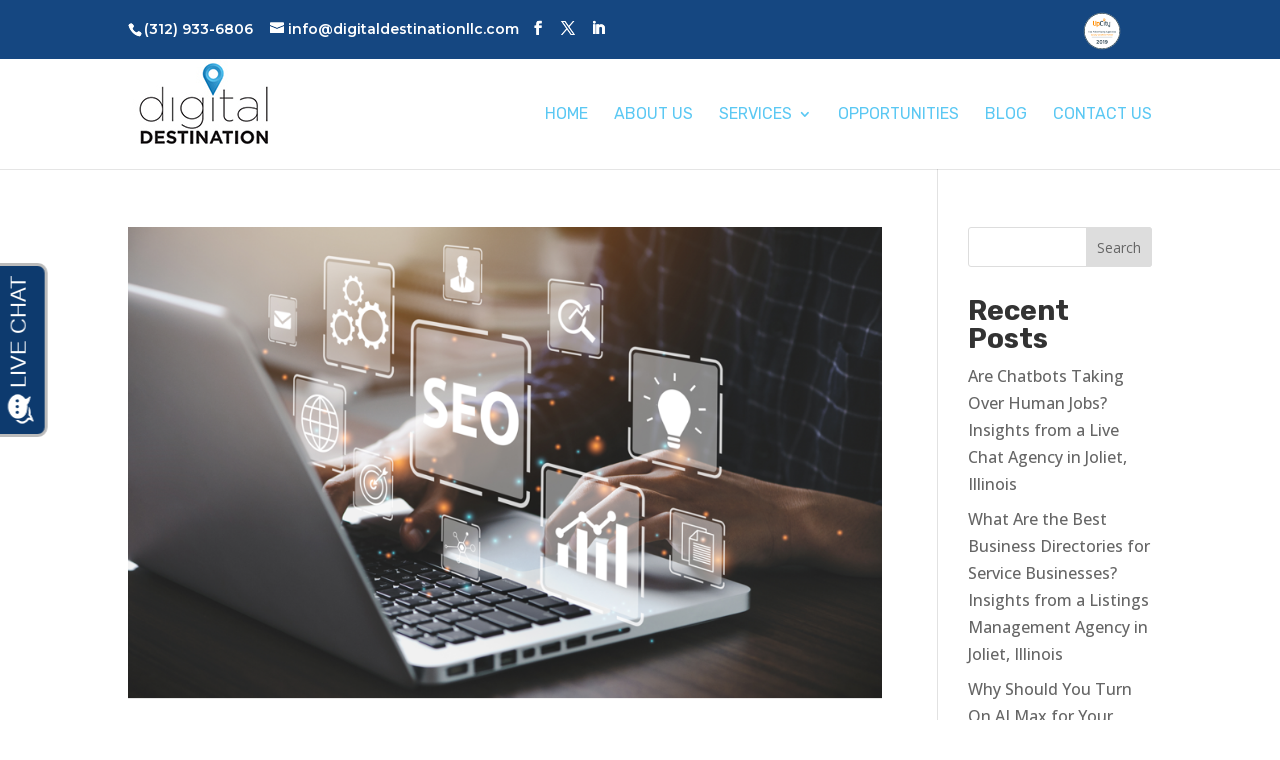

--- FILE ---
content_type: text/html; charset=UTF-8
request_url: https://digitaldestinationllc.com/category/seo/
body_size: 17563
content:
<!DOCTYPE html><html
lang=en-US><head><meta
charset="UTF-8"><meta
http-equiv="X-UA-Compatible" content="IE=edge"><link
rel=pingback href=https://digitaldestinationllc.com/xmlrpc.php> <script>document.documentElement.className='js';</script> <meta
name='robots' content='index, follow, max-image-preview:large, max-snippet:-1, max-video-preview:-1'> <script data-cfasync=false data-pagespeed-no-defer>var gtm4wp_datalayer_name="dataLayer";var dataLayer=dataLayer||[];</script> <script>let jqueryParams=[],jQuery=function(r){return jqueryParams=[...jqueryParams,r],jQuery},$=function(r){return jqueryParams=[...jqueryParams,r],$};window.jQuery=jQuery,window.$=jQuery;let customHeadScripts=!1;jQuery.fn=jQuery.prototype={},$.fn=jQuery.prototype={},jQuery.noConflict=function(r){if(window.jQuery)return jQuery=window.jQuery,$=window.jQuery,customHeadScripts=!0,jQuery.noConflict},jQuery.ready=function(r){jqueryParams=[...jqueryParams,r]},$.ready=function(r){jqueryParams=[...jqueryParams,r]},jQuery.load=function(r){jqueryParams=[...jqueryParams,r]},$.load=function(r){jqueryParams=[...jqueryParams,r]},jQuery.fn.ready=function(r){jqueryParams=[...jqueryParams,r]},$.fn.ready=function(r){jqueryParams=[...jqueryParams,r]};</script> <title>SEO Archives - Digital Destination</title><link
rel=canonical href=https://digitaldestinationllc.com/category/seo/ ><link
rel=next href=https://digitaldestinationllc.com/category/seo/page/2/ ><meta
property="og:locale" content="en_US"><meta
property="og:type" content="article"><meta
property="og:title" content="SEO Archives - Digital Destination"><meta
property="og:url" content="https://digitaldestinationllc.com/category/seo/"><meta
property="og:site_name" content="Digital Destination"><meta
name="twitter:card" content="summary_large_image"> <script type=application/ld+json class=yoast-schema-graph>{"@context":"https://schema.org","@graph":[{"@type":"CollectionPage","@id":"https://digitaldestinationllc.com/category/seo/","url":"https://digitaldestinationllc.com/category/seo/","name":"SEO Archives - Digital Destination","isPartOf":{"@id":"https://digitaldestinationllc.com/#website"},"primaryImageOfPage":{"@id":"https://digitaldestinationllc.com/category/seo/#primaryimage"},"image":{"@id":"https://digitaldestinationllc.com/category/seo/#primaryimage"},"thumbnailUrl":"https://digitaldestinationllc.com/wp-content/uploads/2025/12/SEO-Agency-in-Joliet-Illinois.png","breadcrumb":{"@id":"https://digitaldestinationllc.com/category/seo/#breadcrumb"},"inLanguage":"en-US"},{"@type":"ImageObject","inLanguage":"en-US","@id":"https://digitaldestinationllc.com/category/seo/#primaryimage","url":"https://digitaldestinationllc.com/wp-content/uploads/2025/12/SEO-Agency-in-Joliet-Illinois.png","contentUrl":"https://digitaldestinationllc.com/wp-content/uploads/2025/12/SEO-Agency-in-Joliet-Illinois.png","width":936,"height":586,"caption":"SEO Agency in Joliet, Illinois"},{"@type":"BreadcrumbList","@id":"https://digitaldestinationllc.com/category/seo/#breadcrumb","itemListElement":[{"@type":"ListItem","position":1,"name":"Home","item":"https://digitaldestinationllc.com/"},{"@type":"ListItem","position":2,"name":"SEO"}]},{"@type":"WebSite","@id":"https://digitaldestinationllc.com/#website","url":"https://digitaldestinationllc.com/","name":"Digital Destination","description":"Be Found, Be First and Be Chosen","potentialAction":[{"@type":"SearchAction","target":{"@type":"EntryPoint","urlTemplate":"https://digitaldestinationllc.com/?s={search_term_string}"},"query-input":{"@type":"PropertyValueSpecification","valueRequired":true,"valueName":"search_term_string"}}],"inLanguage":"en-US"}]}</script> <link
rel=alternate type=application/rss+xml title="Digital Destination &raquo; Feed" href=https://digitaldestinationllc.com/feed/ ><link
rel=alternate type=application/rss+xml title="Digital Destination &raquo; SEO Category Feed" href=https://digitaldestinationllc.com/category/seo/feed/ ><meta
content="Divi Child theme of Divi v.3.26.7" name="generator"><link
rel=stylesheet href=https://digitaldestinationllc.com/wp-content/cache/minify/a5ff7.css media=all><style id=wp-block-library-theme-inline-css>.wp-block-audio :where(figcaption){color:#555;font-size:13px;text-align:center}.is-dark-theme .wp-block-audio :where(figcaption){color:#ffffffa6}.wp-block-audio{margin:0
0 1em}.wp-block-code{border:1px
solid #ccc;border-radius:4px;font-family:Menlo,Consolas,monaco,monospace;padding:.8em 1em}.wp-block-embed :where(figcaption){color:#555;font-size:13px;text-align:center}.is-dark-theme .wp-block-embed :where(figcaption){color:#ffffffa6}.wp-block-embed{margin:0
0 1em}.blocks-gallery-caption{color:#555;font-size:13px;text-align:center}.is-dark-theme .blocks-gallery-caption{color:#ffffffa6}:root :where(.wp-block-image figcaption){color:#555;font-size:13px;text-align:center}.is-dark-theme :root :where(.wp-block-image figcaption){color:#ffffffa6}.wp-block-image{margin:0
0 1em}.wp-block-pullquote{border-bottom:4px solid;border-top:4px solid;color:currentColor;margin-bottom:1.75em}.wp-block-pullquote :where(cite),.wp-block-pullquote :where(footer),.wp-block-pullquote__citation{color:currentColor;font-size:.8125em;font-style:normal;text-transform:uppercase}.wp-block-quote{border-left:.25em solid;margin:0
0 1.75em;padding-left:1em}.wp-block-quote cite,.wp-block-quote
footer{color:currentColor;font-size:.8125em;font-style:normal;position:relative}.wp-block-quote:where(.has-text-align-right){border-left:none;border-right:.25em solid;padding-left:0;padding-right:1em}.wp-block-quote:where(.has-text-align-center){border:none;padding-left:0}.wp-block-quote.is-large,.wp-block-quote.is-style-large,.wp-block-quote:where(.is-style-plain){border:none}.wp-block-search .wp-block-search__label{font-weight:700}.wp-block-search__button{border:1px
solid #ccc;padding:.375em .625em}:where(.wp-block-group.has-background){padding:1.25em 2.375em}.wp-block-separator.has-css-opacity{opacity:.4}.wp-block-separator{border:none;border-bottom:2px solid;margin-left:auto;margin-right:auto}.wp-block-separator.has-alpha-channel-opacity{opacity:1}.wp-block-separator:not(.is-style-wide):not(.is-style-dots){width:100px}.wp-block-separator.has-background:not(.is-style-dots){border-bottom:none;height:1px}.wp-block-separator.has-background:not(.is-style-wide):not(.is-style-dots){height:2px}.wp-block-table{margin:0
0 1em}.wp-block-table td,.wp-block-table
th{word-break:normal}.wp-block-table :where(figcaption){color:#555;font-size:13px;text-align:center}.is-dark-theme .wp-block-table :where(figcaption){color:#ffffffa6}.wp-block-video :where(figcaption){color:#555;font-size:13px;text-align:center}.is-dark-theme .wp-block-video :where(figcaption){color:#ffffffa6}.wp-block-video{margin:0
0 1em}:root :where(.wp-block-template-part.has-background){margin-bottom:0;margin-top:0;padding:1.25em 2.375em}</style><link
rel=stylesheet href=https://digitaldestinationllc.com/wp-content/cache/minify/966a7.css media=all><style id=global-styles-inline-css>/*<![CDATA[*/:root{--wp--preset--aspect-ratio--square:1;--wp--preset--aspect-ratio--4-3:4/3;--wp--preset--aspect-ratio--3-4:3/4;--wp--preset--aspect-ratio--3-2:3/2;--wp--preset--aspect-ratio--2-3:2/3;--wp--preset--aspect-ratio--16-9:16/9;--wp--preset--aspect-ratio--9-16:9/16;--wp--preset--color--black:#000;--wp--preset--color--cyan-bluish-gray:#abb8c3;--wp--preset--color--white:#fff;--wp--preset--color--pale-pink:#f78da7;--wp--preset--color--vivid-red:#cf2e2e;--wp--preset--color--luminous-vivid-orange:#ff6900;--wp--preset--color--luminous-vivid-amber:#fcb900;--wp--preset--color--light-green-cyan:#7bdcb5;--wp--preset--color--vivid-green-cyan:#00d084;--wp--preset--color--pale-cyan-blue:#8ed1fc;--wp--preset--color--vivid-cyan-blue:#0693e3;--wp--preset--color--vivid-purple:#9b51e0;--wp--preset--gradient--vivid-cyan-blue-to-vivid-purple:linear-gradient(135deg,rgb(6,147,227) 0%,rgb(155,81,224) 100%);--wp--preset--gradient--light-green-cyan-to-vivid-green-cyan:linear-gradient(135deg,rgb(122,220,180) 0%,rgb(0,208,130) 100%);--wp--preset--gradient--luminous-vivid-amber-to-luminous-vivid-orange:linear-gradient(135deg,rgb(252,185,0) 0%,rgb(255,105,0) 100%);--wp--preset--gradient--luminous-vivid-orange-to-vivid-red:linear-gradient(135deg,rgb(255,105,0) 0%,rgb(207,46,46) 100%);--wp--preset--gradient--very-light-gray-to-cyan-bluish-gray:linear-gradient(135deg,rgb(238,238,238) 0%,rgb(169,184,195) 100%);--wp--preset--gradient--cool-to-warm-spectrum:linear-gradient(135deg,rgb(74,234,220) 0%,rgb(151,120,209) 20%,rgb(207,42,186) 40%,rgb(238,44,130) 60%,rgb(251,105,98) 80%,rgb(254,248,76) 100%);--wp--preset--gradient--blush-light-purple:linear-gradient(135deg,rgb(255,206,236) 0%,rgb(152,150,240) 100%);--wp--preset--gradient--blush-bordeaux:linear-gradient(135deg,rgb(254,205,165) 0%,rgb(254,45,45) 50%,rgb(107,0,62) 100%);--wp--preset--gradient--luminous-dusk:linear-gradient(135deg,rgb(255,203,112) 0%,rgb(199,81,192) 50%,rgb(65,88,208) 100%);--wp--preset--gradient--pale-ocean:linear-gradient(135deg,rgb(255,245,203) 0%,rgb(182,227,212) 50%,rgb(51,167,181) 100%);--wp--preset--gradient--electric-grass:linear-gradient(135deg,rgb(202,248,128) 0%,rgb(113,206,126) 100%);--wp--preset--gradient--midnight:linear-gradient(135deg,rgb(2,3,129) 0%,rgb(40,116,252) 100%);--wp--preset--font-size--small:13px;--wp--preset--font-size--medium:20px;--wp--preset--font-size--large:36px;--wp--preset--font-size--x-large:42px;--wp--preset--spacing--20:0.44rem;--wp--preset--spacing--30:0.67rem;--wp--preset--spacing--40:1rem;--wp--preset--spacing--50:1.5rem;--wp--preset--spacing--60:2.25rem;--wp--preset--spacing--70:3.38rem;--wp--preset--spacing--80:5.06rem;--wp--preset--shadow--natural:6px 6px 9px rgba(0, 0, 0, 0.2);--wp--preset--shadow--deep:12px 12px 50px rgba(0, 0, 0, 0.4);--wp--preset--shadow--sharp:6px 6px 0px rgba(0, 0, 0, 0.2);--wp--preset--shadow--outlined:6px 6px 0px -3px rgb(255, 255, 255), 6px 6px rgb(0, 0, 0);--wp--preset--shadow--crisp:6px 6px 0px rgb(0, 0, 0)}:root{--wp--style--global--content-size:823px;--wp--style--global--wide-size:1080px}:where(body){margin:0}.wp-site-blocks>.alignleft{float:left;margin-right:2em}.wp-site-blocks>.alignright{float:right;margin-left:2em}.wp-site-blocks>.aligncenter{justify-content:center;margin-left:auto;margin-right:auto}:where(.is-layout-flex){gap:0.5em}:where(.is-layout-grid){gap:0.5em}.is-layout-flow>.alignleft{float:left;margin-inline-start:0;margin-inline-end:2em}.is-layout-flow>.alignright{float:right;margin-inline-start:2em;margin-inline-end:0}.is-layout-flow>.aligncenter{margin-left:auto !important;margin-right:auto !important}.is-layout-constrained>.alignleft{float:left;margin-inline-start:0;margin-inline-end:2em}.is-layout-constrained>.alignright{float:right;margin-inline-start:2em;margin-inline-end:0}.is-layout-constrained>.aligncenter{margin-left:auto !important;margin-right:auto !important}.is-layout-constrained>:where(:not(.alignleft):not(.alignright):not(.alignfull)){max-width:var(--wp--style--global--content-size);margin-left:auto !important;margin-right:auto !important}.is-layout-constrained>.alignwide{max-width:var(--wp--style--global--wide-size)}body .is-layout-flex{display:flex}.is-layout-flex{flex-wrap:wrap;align-items:center}.is-layout-flex>:is(*,div){margin:0}body .is-layout-grid{display:grid}.is-layout-grid>:is(*,div){margin:0}body{padding-top:0px;padding-right:0px;padding-bottom:0px;padding-left:0px}:root :where(.wp-element-button,.wp-block-button__link){background-color:#32373c;border-width:0;color:#fff;font-family:inherit;font-size:inherit;font-style:inherit;font-weight:inherit;letter-spacing:inherit;line-height:inherit;padding-top:calc(0.667em + 2px);padding-right:calc(1.333em + 2px);padding-bottom:calc(0.667em + 2px);padding-left:calc(1.333em + 2px);text-decoration:none;text-transform:inherit}.has-black-color{color:var(--wp--preset--color--black) !important}.has-cyan-bluish-gray-color{color:var(--wp--preset--color--cyan-bluish-gray) !important}.has-white-color{color:var(--wp--preset--color--white) !important}.has-pale-pink-color{color:var(--wp--preset--color--pale-pink) !important}.has-vivid-red-color{color:var(--wp--preset--color--vivid-red) !important}.has-luminous-vivid-orange-color{color:var(--wp--preset--color--luminous-vivid-orange) !important}.has-luminous-vivid-amber-color{color:var(--wp--preset--color--luminous-vivid-amber) !important}.has-light-green-cyan-color{color:var(--wp--preset--color--light-green-cyan) !important}.has-vivid-green-cyan-color{color:var(--wp--preset--color--vivid-green-cyan) !important}.has-pale-cyan-blue-color{color:var(--wp--preset--color--pale-cyan-blue) !important}.has-vivid-cyan-blue-color{color:var(--wp--preset--color--vivid-cyan-blue) !important}.has-vivid-purple-color{color:var(--wp--preset--color--vivid-purple) !important}.has-black-background-color{background-color:var(--wp--preset--color--black) !important}.has-cyan-bluish-gray-background-color{background-color:var(--wp--preset--color--cyan-bluish-gray) !important}.has-white-background-color{background-color:var(--wp--preset--color--white) !important}.has-pale-pink-background-color{background-color:var(--wp--preset--color--pale-pink) !important}.has-vivid-red-background-color{background-color:var(--wp--preset--color--vivid-red) !important}.has-luminous-vivid-orange-background-color{background-color:var(--wp--preset--color--luminous-vivid-orange) !important}.has-luminous-vivid-amber-background-color{background-color:var(--wp--preset--color--luminous-vivid-amber) !important}.has-light-green-cyan-background-color{background-color:var(--wp--preset--color--light-green-cyan) !important}.has-vivid-green-cyan-background-color{background-color:var(--wp--preset--color--vivid-green-cyan) !important}.has-pale-cyan-blue-background-color{background-color:var(--wp--preset--color--pale-cyan-blue) !important}.has-vivid-cyan-blue-background-color{background-color:var(--wp--preset--color--vivid-cyan-blue) !important}.has-vivid-purple-background-color{background-color:var(--wp--preset--color--vivid-purple) !important}.has-black-border-color{border-color:var(--wp--preset--color--black) !important}.has-cyan-bluish-gray-border-color{border-color:var(--wp--preset--color--cyan-bluish-gray) !important}.has-white-border-color{border-color:var(--wp--preset--color--white) !important}.has-pale-pink-border-color{border-color:var(--wp--preset--color--pale-pink) !important}.has-vivid-red-border-color{border-color:var(--wp--preset--color--vivid-red) !important}.has-luminous-vivid-orange-border-color{border-color:var(--wp--preset--color--luminous-vivid-orange) !important}.has-luminous-vivid-amber-border-color{border-color:var(--wp--preset--color--luminous-vivid-amber) !important}.has-light-green-cyan-border-color{border-color:var(--wp--preset--color--light-green-cyan) !important}.has-vivid-green-cyan-border-color{border-color:var(--wp--preset--color--vivid-green-cyan) !important}.has-pale-cyan-blue-border-color{border-color:var(--wp--preset--color--pale-cyan-blue) !important}.has-vivid-cyan-blue-border-color{border-color:var(--wp--preset--color--vivid-cyan-blue) !important}.has-vivid-purple-border-color{border-color:var(--wp--preset--color--vivid-purple) !important}.has-vivid-cyan-blue-to-vivid-purple-gradient-background{background:var(--wp--preset--gradient--vivid-cyan-blue-to-vivid-purple) !important}.has-light-green-cyan-to-vivid-green-cyan-gradient-background{background:var(--wp--preset--gradient--light-green-cyan-to-vivid-green-cyan) !important}.has-luminous-vivid-amber-to-luminous-vivid-orange-gradient-background{background:var(--wp--preset--gradient--luminous-vivid-amber-to-luminous-vivid-orange) !important}.has-luminous-vivid-orange-to-vivid-red-gradient-background{background:var(--wp--preset--gradient--luminous-vivid-orange-to-vivid-red) !important}.has-very-light-gray-to-cyan-bluish-gray-gradient-background{background:var(--wp--preset--gradient--very-light-gray-to-cyan-bluish-gray) !important}.has-cool-to-warm-spectrum-gradient-background{background:var(--wp--preset--gradient--cool-to-warm-spectrum) !important}.has-blush-light-purple-gradient-background{background:var(--wp--preset--gradient--blush-light-purple) !important}.has-blush-bordeaux-gradient-background{background:var(--wp--preset--gradient--blush-bordeaux) !important}.has-luminous-dusk-gradient-background{background:var(--wp--preset--gradient--luminous-dusk) !important}.has-pale-ocean-gradient-background{background:var(--wp--preset--gradient--pale-ocean) !important}.has-electric-grass-gradient-background{background:var(--wp--preset--gradient--electric-grass) !important}.has-midnight-gradient-background{background:var(--wp--preset--gradient--midnight) !important}.has-small-font-size{font-size:var(--wp--preset--font-size--small) !important}.has-medium-font-size{font-size:var(--wp--preset--font-size--medium) !important}.has-large-font-size{font-size:var(--wp--preset--font-size--large) !important}.has-x-large-font-size{font-size:var(--wp--preset--font-size--x-large) !important}:where(.wp-block-post-template.is-layout-flex){gap:1.25em}:where(.wp-block-post-template.is-layout-grid){gap:1.25em}:where(.wp-block-term-template.is-layout-flex){gap:1.25em}:where(.wp-block-term-template.is-layout-grid){gap:1.25em}:where(.wp-block-columns.is-layout-flex){gap:2em}:where(.wp-block-columns.is-layout-grid){gap:2em}:root :where(.wp-block-pullquote){font-size:1.5em;line-height:1.6}/*]]>*/</style><link
rel=stylesheet href=https://digitaldestinationllc.com/wp-content/cache/minify/46f88.css media=all><style id=popup-maker-site-inline-css>@import url('//fonts.googleapis.com/css?family=Montserrat:100');.pum-theme-1457,.pum-theme-content-only-2{background-color:rgba( 0, 0, 0, 0.70 )}.pum-theme-1457 .pum-container, .pum-theme-content-only-2 .pum-container{padding:0px;border-radius:0px;border:1px
none #000;box-shadow:0px 0px 0px 0px rgba( 2, 2, 2, 0.00 )}.pum-theme-1457 .pum-title, .pum-theme-content-only-2 .pum-title{color:#000;text-align:left;text-shadow:0px 0px 0px rgba( 2, 2, 2, 0.23 );font-family:inherit;font-weight:400;font-size:32px;line-height:36px}.pum-theme-1457 .pum-content, .pum-theme-content-only-2 .pum-content{color:#8c8c8c;font-family:inherit;font-weight:400}.pum-theme-1457 .pum-content + .pum-close, .pum-theme-content-only-2 .pum-content+.pum-close{position:absolute;height:18px;width:18px;left:auto;right:7px;bottom:auto;top:7px;padding:0px;color:#000;font-family:inherit;font-weight:700;font-size:20px;line-height:20px;border:1px
none #fff;border-radius:15px;box-shadow:0px 0px 0px 0px rgba( 2, 2, 2, 0.00 );text-shadow:0px 0px 0px rgba( 0, 0, 0, 0.00 );background-color:rgba( 255, 255, 255, 0.00 )}.pum-theme-1456,.pum-theme-content-only{background-color:rgba( 0, 0, 0, 0.70 )}.pum-theme-1456 .pum-container, .pum-theme-content-only .pum-container{padding:0px;border-radius:0px;border:1px
none #000;box-shadow:0px 0px 0px 0px rgba( 2, 2, 2, 0.00 )}.pum-theme-1456 .pum-title, .pum-theme-content-only .pum-title{color:#000;text-align:left;text-shadow:0px 0px 0px rgba( 2, 2, 2, 0.23 );font-family:inherit;font-weight:400;font-size:32px;line-height:36px}.pum-theme-1456 .pum-content, .pum-theme-content-only .pum-content{color:#8c8c8c;font-family:inherit;font-weight:400}.pum-theme-1456 .pum-content + .pum-close, .pum-theme-content-only .pum-content+.pum-close{position:absolute;height:18px;width:18px;left:auto;right:7px;bottom:auto;top:7px;padding:0px;color:#000;font-family:inherit;font-weight:700;font-size:20px;line-height:20px;border:1px
none #fff;border-radius:15px;box-shadow:0px 0px 0px 0px rgba( 2, 2, 2, 0.00 );text-shadow:0px 0px 0px rgba( 0, 0, 0, 0.00 );background-color:rgba( 255, 255, 255, 0.00 )}.pum-theme-1410,.pum-theme-floating-bar{background-color:rgba( 255, 255, 255, 0.00 )}.pum-theme-1410 .pum-container, .pum-theme-floating-bar .pum-container{padding:8px;border-radius:0px;border:1px
none #000;box-shadow:1px 1px 3px 0px rgba( 2, 2, 2, 0.23 );background-color:rgba( 238, 246, 252, 1.00 )}.pum-theme-1410 .pum-title, .pum-theme-floating-bar .pum-title{color:#505050;text-align:left;text-shadow:0px 0px 0px rgba( 2, 2, 2, 0.23 );font-family:inherit;font-weight:400;font-size:32px;line-height:36px}.pum-theme-1410 .pum-content, .pum-theme-floating-bar .pum-content{color:#505050;font-family:inherit;font-weight:400}.pum-theme-1410 .pum-content + .pum-close, .pum-theme-floating-bar .pum-content+.pum-close{position:absolute;height:18px;width:18px;left:auto;right:5px;bottom:auto;top:50%;padding:0px;color:#505050;font-family:Sans-Serif;font-weight:700;font-size:15px;line-height:18px;border:1px
solid #505050;border-radius:15px;box-shadow:0px 0px 0px 0px rgba( 2, 2, 2, 0.00 );text-shadow:0px 0px 0px rgba( 0, 0, 0, 0.00 );background-color:rgba( 255, 255, 255, 0.00 );transform:translate(0, -50%)}.pum-theme-1389,.pum-theme-lightbox{background-color:rgba( 0, 0, 0, 0.60 )}.pum-theme-1389 .pum-container, .pum-theme-lightbox .pum-container{padding:18px;border-radius:3px;border:8px
solid #000;box-shadow:0px 0px 30px 0px rgba( 2, 2, 2, 1.00 );background-color:rgba( 255, 255, 255, 1.00 )}.pum-theme-1389 .pum-title, .pum-theme-lightbox .pum-title{color:#000;text-align:left;text-shadow:0px 0px 0px rgba( 2, 2, 2, 0.23 );font-family:inherit;font-weight:100;font-size:32px;line-height:36px}.pum-theme-1389 .pum-content, .pum-theme-lightbox .pum-content{color:#000;font-family:inherit;font-weight:100}.pum-theme-1389 .pum-content + .pum-close, .pum-theme-lightbox .pum-content+.pum-close{position:absolute;height:26px;width:26px;left:auto;right:-13px;bottom:auto;top:-13px;padding:0px;color:#fff;font-family:Arial;font-weight:100;font-size:24px;line-height:24px;border:2px
solid #fff;border-radius:26px;box-shadow:0px 0px 15px 1px rgba( 2, 2, 2, 0.75 );text-shadow:0px 0px 0px rgba( 0, 0, 0, 0.23 );background-color:rgba( 0, 0, 0, 1.00 )}.pum-theme-1390,.pum-theme-enterprise-blue{background-color:rgba( 0, 0, 0, 0.70 )}.pum-theme-1390 .pum-container, .pum-theme-enterprise-blue .pum-container{padding:28px;border-radius:5px;border:1px
none #000;box-shadow:0px 10px 25px 4px rgba( 2, 2, 2, 0.50 );background-color:rgba( 255, 255, 255, 1.00 )}.pum-theme-1390 .pum-title, .pum-theme-enterprise-blue .pum-title{color:#315b7c;text-align:left;text-shadow:0px 0px 0px rgba( 2, 2, 2, 0.23 );font-family:inherit;font-weight:100;font-size:34px;line-height:36px}.pum-theme-1390 .pum-content, .pum-theme-enterprise-blue .pum-content{color:#2d2d2d;font-family:inherit;font-weight:100}.pum-theme-1390 .pum-content + .pum-close, .pum-theme-enterprise-blue .pum-content+.pum-close{position:absolute;height:28px;width:28px;left:auto;right:8px;bottom:auto;top:8px;padding:4px;color:#fff;font-family:Times New Roman;font-weight:100;font-size:20px;line-height:20px;border:1px
none #fff;border-radius:42px;box-shadow:0px 0px 0px 0px rgba( 2, 2, 2, 0.23 );text-shadow:0px 0px 0px rgba( 0, 0, 0, 0.23 );background-color:rgba( 49, 91, 124, 1.00 )}.pum-theme-1391,.pum-theme-hello-box{background-color:rgba( 0, 0, 0, 0.75 )}.pum-theme-1391 .pum-container, .pum-theme-hello-box .pum-container{padding:30px;border-radius:80px;border:14px
solid #81d742;box-shadow:0px 0px 0px 0px rgba( 2, 2, 2, 0.00 );background-color:rgba( 255, 255, 255, 1.00 )}.pum-theme-1391 .pum-title, .pum-theme-hello-box .pum-title{color:#2d2d2d;text-align:left;text-shadow:0px 0px 0px rgba( 2, 2, 2, 0.23 );font-family:Montserrat;font-weight:100;font-size:32px;line-height:36px}.pum-theme-1391 .pum-content, .pum-theme-hello-box .pum-content{color:#2d2d2d;font-family:inherit;font-weight:100}.pum-theme-1391 .pum-content + .pum-close, .pum-theme-hello-box .pum-content+.pum-close{position:absolute;height:auto;width:auto;left:auto;right:-30px;bottom:auto;top:-30px;padding:0px;color:#2d2d2d;font-family:Times New Roman;font-weight:100;font-size:32px;line-height:28px;border:1px
none #fff;border-radius:28px;box-shadow:0px 0px 0px 0px rgba( 2, 2, 2, 0.23 );text-shadow:0px 0px 0px rgba( 0, 0, 0, 0.23 );background-color:rgba( 255, 255, 255, 1.00 )}.pum-theme-1392,.pum-theme-cutting-edge{background-color:rgba( 0, 0, 0, 0.50 )}.pum-theme-1392 .pum-container, .pum-theme-cutting-edge .pum-container{padding:18px;border-radius:0px;border:1px
none #000;box-shadow:0px 10px 25px 0px rgba( 2, 2, 2, 0.50 );background-color:rgba( 30, 115, 190, 1.00 )}.pum-theme-1392 .pum-title, .pum-theme-cutting-edge .pum-title{color:#fff;text-align:left;text-shadow:0px 0px 0px rgba( 2, 2, 2, 0.23 );font-family:Sans-Serif;font-weight:100;font-size:26px;line-height:28px}.pum-theme-1392 .pum-content, .pum-theme-cutting-edge .pum-content{color:#fff;font-family:inherit;font-weight:100}.pum-theme-1392 .pum-content + .pum-close, .pum-theme-cutting-edge .pum-content+.pum-close{position:absolute;height:24px;width:24px;left:auto;right:0px;bottom:auto;top:0px;padding:0px;color:#1e73be;font-family:Times New Roman;font-weight:100;font-size:32px;line-height:24px;border:1px
none #fff;border-radius:0px;box-shadow:-1px 1px 1px 0px rgba( 2, 2, 2, 0.10 );text-shadow:-1px 1px 1px rgba( 0, 0, 0, 0.10 );background-color:rgba( 238, 238, 34, 1.00 )}.pum-theme-1393,.pum-theme-framed-border{background-color:rgba( 255, 255, 255, 0.50 )}.pum-theme-1393 .pum-container, .pum-theme-framed-border .pum-container{padding:18px;border-radius:0px;border:20px
outset #d33;box-shadow:1px 1px 3px 0px rgba( 2, 2, 2, 0.97 ) inset;background-color:rgba( 255, 251, 239, 1.00 )}.pum-theme-1393 .pum-title, .pum-theme-framed-border .pum-title{color:#000;text-align:left;text-shadow:0px 0px 0px rgba( 2, 2, 2, 0.23 );font-family:inherit;font-weight:100;font-size:32px;line-height:36px}.pum-theme-1393 .pum-content, .pum-theme-framed-border .pum-content{color:#2d2d2d;font-family:inherit;font-weight:100}.pum-theme-1393 .pum-content + .pum-close, .pum-theme-framed-border .pum-content+.pum-close{position:absolute;height:20px;width:20px;left:auto;right:-20px;bottom:auto;top:-20px;padding:0px;color:#fff;font-family:Tahoma;font-weight:700;font-size:16px;line-height:18px;border:1px
none #fff;border-radius:0px;box-shadow:0px 0px 0px 0px rgba( 2, 2, 2, 0.23 );text-shadow:0px 0px 0px rgba( 0, 0, 0, 0.23 );background-color:rgba( 0, 0, 0, 0.55 )}.pum-theme-1388,.pum-theme-default-theme{background-color:rgba( 255, 255, 255, 1.00 )}.pum-theme-1388 .pum-container, .pum-theme-default-theme .pum-container{padding:18px;border-radius:0px;border:1px
none #000;box-shadow:1px 1px 3px 0px rgba( 2, 2, 2, 0.23 );background-color:rgba( 249, 249, 249, 1.00 )}.pum-theme-1388 .pum-title, .pum-theme-default-theme .pum-title{color:#000;text-align:left;text-shadow:0px 0px 0px rgba( 2, 2, 2, 0.23 );font-family:inherit;font-weight:400;font-size:32px;font-style:normal;line-height:36px}.pum-theme-1388 .pum-content, .pum-theme-default-theme .pum-content{color:#8c8c8c;font-family:inherit;font-weight:400;font-style:inherit}.pum-theme-1388 .pum-content + .pum-close, .pum-theme-default-theme .pum-content+.pum-close{position:absolute;height:auto;width:auto;left:auto;right:0px;bottom:auto;top:0px;padding:8px;color:#fff;font-family:inherit;font-weight:400;font-size:12px;font-style:inherit;line-height:36px;border:1px
none #fff;border-radius:0px;box-shadow:1px 1px 3px 0px rgba( 2, 2, 2, 0.23 );text-shadow:0px 0px 0px rgba( 0, 0, 0, 0.23 );background-color:rgba( 0, 183, 205, 1.00 )}#pum-1401{z-index:1999999999}</style><link
rel=stylesheet href=https://digitaldestinationllc.com/wp-content/cache/minify/091cf.css media=all><link
rel=https://api.w.org/ href=https://digitaldestinationllc.com/wp-json/ ><link
rel=alternate title=JSON type=application/json href=https://digitaldestinationllc.com/wp-json/wp/v2/categories/13><link
rel=EditURI type=application/rsd+xml title=RSD href=https://digitaldestinationllc.com/xmlrpc.php?rsd><meta
name="generator" content="WordPress 6.9"> <script data-cfasync=false data-pagespeed-no-defer>var dataLayer_content={"pagePostType":"post","pagePostType2":"category-post","pageCategory":["seo"]};dataLayer.push(dataLayer_content);</script> <script data-cfasync=false data-pagespeed-no-defer>(function(w,d,s,l,i){w[l]=w[l]||[];w[l].push({'gtm.start':new Date().getTime(),event:'gtm.js'});var f=d.getElementsByTagName(s)[0],j=d.createElement(s),dl=l!='dataLayer'?'&l='+l:'';j.async=true;j.src='//www.googletagmanager.com/gtm.js?id='+i+dl;f.parentNode.insertBefore(j,f);})(window,document,'script','dataLayer','GTM-NV8MP2W');</script> <meta
name="viewport" content="width=device-width, initial-scale=1.0, maximum-scale=1.0, user-scalable=0"><meta
name="generator" content="Elementor 3.34.0; features: e_font_icon_svg, additional_custom_breakpoints; settings: css_print_method-external, google_font-enabled, font_display-swap"><style>.e-con.e-parent:nth-of-type(n+4):not(.e-lazyloaded):not(.e-no-lazyload),
.e-con.e-parent:nth-of-type(n+4):not(.e-lazyloaded):not(.e-no-lazyload) *{background-image:none !important}@media screen and (max-height: 1024px){.e-con.e-parent:nth-of-type(n+3):not(.e-lazyloaded):not(.e-no-lazyload),
.e-con.e-parent:nth-of-type(n+3):not(.e-lazyloaded):not(.e-no-lazyload) *{background-image:none !important}}@media screen and (max-height: 640px){.e-con.e-parent:nth-of-type(n+2):not(.e-lazyloaded):not(.e-no-lazyload),
.e-con.e-parent:nth-of-type(n+2):not(.e-lazyloaded):not(.e-no-lazyload) *{background-image:none !important}}</style><meta
name="google-site-verification" content="Lwcpnydm-_W2mKbW2Ap6IENSdkwfjNg7lbMzVjOaNrQ">
 <script async src="https://www.googletagmanager.com/gtag/js?id=AW-693800558"></script> <script>window.dataLayer=window.dataLayer||[];function gtag(){dataLayer.push(arguments);}
gtag('js',new Date());gtag('config','AW-693800558');</script> <link
rel=icon href=https://digitaldestinationllc.com/wp-content/uploads/2019/06/Favicon0_srcset-large.ico sizes=32x32><link
rel=icon href=https://digitaldestinationllc.com/wp-content/uploads/2019/06/Favicon0_srcset-large.ico sizes=192x192><link
rel=apple-touch-icon href=https://digitaldestinationllc.com/wp-content/uploads/2019/06/Favicon0_srcset-large.ico><meta
name="msapplication-TileImage" content="https://digitaldestinationllc.com/wp-content/uploads/2019/06/Favicon0_srcset-large.ico"><link
rel=stylesheet href=https://digitaldestinationllc.com/wp-content/cache/minify/e970e.css media=all></head><body
class="archive category category-seo category-13 wp-theme-Divi wp-child-theme-Divi-child-theme et_pb_button_helper_class et_fixed_nav et_show_nav et_secondary_nav_enabled et_secondary_nav_two_panels et_primary_nav_dropdown_animation_flip et_secondary_nav_dropdown_animation_fade et_header_style_left et_pb_footer_columns4 et_cover_background et_pb_gutter et_pb_gutters3 et_smooth_scroll et_right_sidebar et_divi_theme et-db elementor-default elementor-kit-2273"><div
id=page-container><div
id=top-header><div
class="container clearfix"><div
id=et-info>
<span
id=et-info-phone>(312) 933-6806</span>
<a href="/cdn-cgi/l/email-protection#c0a9aea6af80a4a9a7a9b4a1aca4a5b3b4a9aea1b4a9afaeacaca3eea3afad"><span
id=et-info-email><span class="__cf_email__" data-cfemail="7910171f16391d101e100d18151d1c0a0d1017180d10161715151a571a1614">[email&#160;protected]</span></span></a><ul
class=et-social-icons><li
class="et-social-icon et-social-facebook">
<a
href="https://www.facebook.com/digitaldestination1?fref=ts" class=icon>
<span>Facebook</span>
</a>
</li>
<li
class="et-social-icon et-social-twitter">
<a
href=https://twitter.com/digitaldest1 class=icon>
<span>X</span>
</a>
</li>
<li
class="et-social-icon et-social-instagram">
<a
href="https://www.linkedin.com/company/6575496?trk=tyah&#038;trkInfo=clickedVertical%3Acompany%2CclickedEntityId%3A6575496%2Cidx%3A1-1-1%2CtarId%3A1441826241090%2Ctas%3Adigital%20destin" class=icon>
<span>Instagram</span>
</a>
</li></ul></div><div
id=et-secondary-menu><div
class=et_duplicate_social_icons><ul
class=et-social-icons><li
class="et-social-icon et-social-facebook">
<a
href="https://www.facebook.com/digitaldestination1?fref=ts" class=icon>
<span>Facebook</span>
</a>
</li>
<li
class="et-social-icon et-social-twitter">
<a
href=https://twitter.com/digitaldest1 class=icon>
<span>X</span>
</a>
</li>
<li
class="et-social-icon et-social-instagram">
<a
href="https://www.linkedin.com/company/6575496?trk=tyah&#038;trkInfo=clickedVertical%3Acompany%2CclickedEntityId%3A6575496%2Cidx%3A1-1-1%2CtarId%3A1441826241090%2Ctas%3Adigital%20destin" class=icon>
<span>Instagram</span>
</a>
</li></ul></div><ul
id=et-secondary-nav class=menu><li
class="menu-item menu-item-type-yawp_wim menu-item-object-yawp_wim menu-item-1106"><div
class=yawp_wim_wrap><div
class=widget-area><div
id=media_image-5 class="yawp_wim_widget widget_media_image"><img
fetchpriority=high width=300 height=300 src=https://digitaldestinationllc.com/wp-content/uploads/2019/04/topadvertising.png class="image wp-image-330  attachment-full size-full" alt=seo-marketing-award style="max-width: 100%; height: auto;" decoding=async srcset="https://digitaldestinationllc.com/wp-content/uploads/2019/04/topadvertising.png 300w, https://digitaldestinationllc.com/wp-content/uploads/2019/04/topadvertising-150x150.png 150w" sizes="(max-width: 300px) 100vw, 300px"></div></div></div>
</li></ul></div></div></div><header
id=main-header data-height-onload=95><div
class="container clearfix et_menu_container"><div
class=logo_container>
<span
class=logo_helper></span>
<a
href=https://digitaldestinationllc.com/ >
<img
src=https://digitaldestinationllc.com/wp-content/uploads/2019/04/logo-Digital-Destination.jpg alt="Digital Destination" id=logo data-height-percentage=100>
</a></div><div
id=et-top-navigation data-height=95 data-fixed-height=49><nav
id=top-menu-nav><ul
id=top-menu class=nav><li
id=menu-item-29 class="menu-item menu-item-type-post_type menu-item-object-page menu-item-home menu-item-29"><a
href=https://digitaldestinationllc.com/ >Home</a></li>
<li
id=menu-item-28 class="menu-item menu-item-type-post_type menu-item-object-page menu-item-28"><a
href=https://digitaldestinationllc.com/about-us/ >About Us</a></li>
<li
id=menu-item-1090 class="menu-item menu-item-type-post_type menu-item-object-page menu-item-has-children menu-item-1090"><a
href=https://digitaldestinationllc.com/services/ >Services</a><ul
class=sub-menu>
<li
id=menu-item-148 class="menu-item menu-item-type-post_type menu-item-object-page menu-item-148"><a
href=https://digitaldestinationllc.com/services/sem/ >SEM</a></li>
<li
id=menu-item-147 class="menu-item menu-item-type-post_type menu-item-object-page menu-item-147"><a
href=https://digitaldestinationllc.com/services/seo/ >SEO</a></li>
<li
id=menu-item-146 class="menu-item menu-item-type-post_type menu-item-object-page menu-item-146"><a
href=https://digitaldestinationllc.com/services/social-media-management/ >Social Media Management</a></li>
<li
id=menu-item-145 class="menu-item menu-item-type-post_type menu-item-object-page menu-item-145"><a
href=https://digitaldestinationllc.com/services/website-development/ >Website Development</a></li>
<li
id=menu-item-144 class="menu-item menu-item-type-post_type menu-item-object-page menu-item-144"><a
href=https://digitaldestinationllc.com/services/listing-rep-management/ >Listing &#038; Rep Management</a></li>
<li
id=menu-item-143 class="menu-item menu-item-type-post_type menu-item-object-page menu-item-143"><a
href=https://digitaldestinationllc.com/services/e-mail-marketing/ >E-Mail Marketing</a></li>
<li
id=menu-item-142 class="menu-item menu-item-type-post_type menu-item-object-page menu-item-142"><a
href=https://digitaldestinationllc.com/services/live-chat/ >Live Chat</a></li>
<li
id=menu-item-141 class="menu-item menu-item-type-post_type menu-item-object-page menu-item-141"><a
href=https://digitaldestinationllc.com/services/display-advertising/ >Display Advertising</a></li></ul>
</li>
<li
id=menu-item-25 class="menu-item menu-item-type-post_type menu-item-object-page menu-item-25"><a
href=https://digitaldestinationllc.com/opportunities/ >Opportunities</a></li>
<li
id=menu-item-336 class="menu-item menu-item-type-post_type menu-item-object-page menu-item-336"><a
href=https://digitaldestinationllc.com/blog/ >Blog</a></li>
<li
id=menu-item-26 class="menu-item menu-item-type-post_type menu-item-object-page menu-item-26"><a
href=https://digitaldestinationllc.com/contact-us/ >Contact Us</a></li></ul></nav><div
id=et_mobile_nav_menu><div
class="mobile_nav closed">
<span
class=select_page>Select Page</span>
<span
class="mobile_menu_bar mobile_menu_bar_toggle"></span></div></div></div></div><div
class=et_search_outer><div
class="container et_search_form_container"><form
role=search method=get class=et-search-form action=https://digitaldestinationllc.com/ >
<input
type=search class=et-search-field placeholder="Search &hellip;" value name=s title="Search for:"></form>
<span
class=et_close_search_field></span></div></div></header><div
id=et-main-area><div
id=main-content><div
class=container><div
id=content-area class=clearfix><div
id=left-area><article
id=post-2486 class="et_pb_post post-2486 post type-post status-publish format-standard has-post-thumbnail hentry category-seo tag-seo-agency"><a
class=entry-featured-image-url href=https://digitaldestinationllc.com/2025/12/07/joliet-illinois-seo-agency/ >
<img
src=https://digitaldestinationllc.com/wp-content/uploads/2025/12/SEO-Agency-in-Joliet-Illinois.png alt="What Can You Learn from Google’s Latest Spam Update? Insights from an SEO Agency in Joliet, Illinois" class width=1080 height=675 srcset="https://digitaldestinationllc.com/wp-content/uploads/2025/12/SEO-Agency-in-Joliet-Illinois.png 1080w, https://digitaldestinationllc.com/wp-content/uploads/2025/12/SEO-Agency-in-Joliet-Illinois-480x301.png 480w" sizes="(min-width: 0px) and (max-width: 480px) 480px, (min-width: 481px) 1080px, 100vw">		</a><h2 class="entry-title"><a
href=https://digitaldestinationllc.com/2025/12/07/joliet-illinois-seo-agency/ >What Can You Learn from Google’s Latest Spam Update? Insights from an SEO Agency in Joliet, Illinois</a></h2><p
class=post-meta> by <span
class="author vcard"><a
href=https://digitaldestinationllc.com/author/digitaldestination/ title="Posts by Digital Destination" rel=author>Digital Destination</a></span> | <span
class=published>Dec 7, 2025</span> | <a
href=https://digitaldestinationllc.com/category/seo/ rel="category tag">SEO</a></p>Google has been cracking down on websites that try to cheat their way to the top of search results. If your rankings have recently dropped, that could be the reason. The latest Google updates reward websites that prioritize people and penalize those that use shortcuts...</article><article
id=post-2470 class="et_pb_post post-2470 post type-post status-publish format-standard has-post-thumbnail hentry category-seo tag-seo-agency"><a
class=entry-featured-image-url href=https://digitaldestinationllc.com/2025/11/07/seo-agency-hoffman-estates-illinois-2/ >
<img
src=https://digitaldestinationllc.com/wp-content/uploads/2025/11/SEO-Agency-in-Hoffman-Estates-Illinois.png alt="How to Tell If an SEO Agency Is Really Delivering Results: Insights from an SEO Agency in Hoffman Estates, Illinois" class width=1080 height=675 srcset="https://digitaldestinationllc.com/wp-content/uploads/2025/11/SEO-Agency-in-Hoffman-Estates-Illinois.png 1080w, https://digitaldestinationllc.com/wp-content/uploads/2025/11/SEO-Agency-in-Hoffman-Estates-Illinois-480x286.png 480w" sizes="(min-width: 0px) and (max-width: 480px) 480px, (min-width: 481px) 1080px, 100vw">		</a><h2 class="entry-title"><a
href=https://digitaldestinationllc.com/2025/11/07/seo-agency-hoffman-estates-illinois-2/ >How to Tell If an SEO Agency Is Really Delivering Results: Insights from an SEO Agency in Hoffman Estates, Illinois</a></h2><p
class=post-meta> by <span
class="author vcard"><a
href=https://digitaldestinationllc.com/author/digitaldestination/ title="Posts by Digital Destination" rel=author>Digital Destination</a></span> | <span
class=published>Nov 7, 2025</span> | <a
href=https://digitaldestinationllc.com/category/seo/ rel="category tag">SEO</a></p>Many businesses pay for SEO every month in the hopes that it will help their business grow. But after a while, they still can’t tell if it’s really working, or if it’s just wasting money. They might see reports full of charts and numbers, but those reports don’t mean...</article><article
id=post-2456 class="et_pb_post post-2456 post type-post status-publish format-standard has-post-thumbnail hentry category-seo tag-seo-agency"><a
class=entry-featured-image-url href=https://digitaldestinationllc.com/2025/10/07/professional-seo-agency-chicago-illinois/ >
<img
src=https://digitaldestinationllc.com/wp-content/uploads/2025/10/Professional-SEO-Agency-in-Chicago-Illinois.png alt="How to Improve Your SEO by Focusing on Real Customer Behavior: Tips from an SEO Agency in Chicago, Illinois" class width=1080 height=675 srcset="https://digitaldestinationllc.com/wp-content/uploads/2025/10/Professional-SEO-Agency-in-Chicago-Illinois.png 1080w, https://digitaldestinationllc.com/wp-content/uploads/2025/10/Professional-SEO-Agency-in-Chicago-Illinois-480x279.png 480w" sizes="(min-width: 0px) and (max-width: 480px) 480px, (min-width: 481px) 1080px, 100vw">		</a><h2 class="entry-title"><a
href=https://digitaldestinationllc.com/2025/10/07/professional-seo-agency-chicago-illinois/ >How to Improve Your SEO by Focusing on Real Customer Behavior: Tips from an SEO Agency in Chicago, Illinois</a></h2><p
class=post-meta> by <span
class="author vcard"><a
href=https://digitaldestinationllc.com/author/digitaldestination/ title="Posts by Digital Destination" rel=author>Digital Destination</a></span> | <span
class=published>Oct 7, 2025</span> | <a
href=https://digitaldestinationllc.com/category/seo/ rel="category tag">SEO</a></p>Every successful SEO strategy includes understanding real people. This includes what they search for and what drives them to act. When you build your strategy around real human behavior instead of algorithm updates, you make your site more useful and more visible....</article><article
id=post-2443 class="et_pb_post post-2443 post type-post status-publish format-standard has-post-thumbnail hentry category-seo tag-seo-agency"><a
class=entry-featured-image-url href=https://digitaldestinationllc.com/2025/09/07/springfield-illinois-seo-agency/ >
<img
src=https://digitaldestinationllc.com/wp-content/uploads/2025/09/SEO-Agency-in-Springfield-Illinois.png alt="SEO in the Age of AI Overviews and AI Mode: Insights from an SEO Agency in Springfield, Illinois" class width=1080 height=675 srcset="https://digitaldestinationllc.com/wp-content/uploads/2025/09/SEO-Agency-in-Springfield-Illinois.png 1080w, https://digitaldestinationllc.com/wp-content/uploads/2025/09/SEO-Agency-in-Springfield-Illinois-480x270.png 480w" sizes="(min-width: 0px) and (max-width: 480px) 480px, (min-width: 481px) 1080px, 100vw">		</a><h2 class="entry-title"><a
href=https://digitaldestinationllc.com/2025/09/07/springfield-illinois-seo-agency/ >SEO in the Age of AI Overviews and AI Mode: Insights from an SEO Agency in Springfield, Illinois</a></h2><p
class=post-meta> by <span
class="author vcard"><a
href=https://digitaldestinationllc.com/author/digitaldestination/ title="Posts by Digital Destination" rel=author>Digital Destination</a></span> | <span
class=published>Sep 7, 2025</span> | <a
href=https://digitaldestinationllc.com/category/seo/ rel="category tag">SEO</a></p>Google’s AI Overviews and AI Mode are changing how people search and choose businesses. Instead of showing a long list of results, these features create short AI-written summaries at the top of the page. They usually appear before a user even clicks a link. In other...</article><article
id=post-2429 class="et_pb_post post-2429 post type-post status-publish format-standard has-post-thumbnail hentry category-seo tag-seo-agency"><a
class=entry-featured-image-url href=https://digitaldestinationllc.com/2025/08/07/seo-agency-south-bend-indiana/ >
<img
src=https://digitaldestinationllc.com/wp-content/uploads/2025/08/SEO-Agency-in-South-Bend-Indiana.png alt="Have You Had a Mid‑Year SEO Audit Yet? Insights from an SEO Agency in South Bend, Indiana" class width=1080 height=675 srcset="https://digitaldestinationllc.com/wp-content/uploads/2025/08/SEO-Agency-in-South-Bend-Indiana.png 1080w, https://digitaldestinationllc.com/wp-content/uploads/2025/08/SEO-Agency-in-South-Bend-Indiana-480x321.png 480w" sizes="(min-width: 0px) and (max-width: 480px) 480px, (min-width: 481px) 1080px, 100vw">		</a><h2 class="entry-title"><a
href=https://digitaldestinationllc.com/2025/08/07/seo-agency-south-bend-indiana/ >Have You Had a Mid‑Year SEO Audit Yet? Insights from an SEO Agency in South Bend, Indiana</a></h2><p
class=post-meta> by <span
class="author vcard"><a
href=https://digitaldestinationllc.com/author/digitaldestination/ title="Posts by Digital Destination" rel=author>Digital Destination</a></span> | <span
class=published>Aug 7, 2025</span> | <a
href=https://digitaldestinationllc.com/category/seo/ rel="category tag">SEO</a></p>We are halfway through the year, and it’s a good time to check how things are going with your SEO. If your website traffic has gone up, dropped, or stayed about the same, it can be beneficial to figure out why. Below, this SEO agency in South Bend, Indiana is going to...</article><article
id=post-2393 class="et_pb_post post-2393 post type-post status-publish format-standard has-post-thumbnail hentry category-seo tag-seo-agency"><a
class=entry-featured-image-url href=https://digitaldestinationllc.com/2025/07/07/milwaukee-wisconsin-seo-agency/ >
<img
src=https://digitaldestinationllc.com/wp-content/uploads/2025/07/SEO-Agency-in-Milwaukee-Wisconsin.png alt="How to Read and Interpret SEO Reports: Insights from an SEO Agency in Milwaukee, Wisconsin" class width=1080 height=675 srcset="https://digitaldestinationllc.com/wp-content/uploads/2025/07/SEO-Agency-in-Milwaukee-Wisconsin.png 1080w, https://digitaldestinationllc.com/wp-content/uploads/2025/07/SEO-Agency-in-Milwaukee-Wisconsin-480x236.png 480w" sizes="(min-width: 0px) and (max-width: 480px) 480px, (min-width: 481px) 1080px, 100vw">		</a><h2 class="entry-title"><a
href=https://digitaldestinationllc.com/2025/07/07/milwaukee-wisconsin-seo-agency/ >How to Read and Interpret SEO Reports: Insights from an SEO Agency in Milwaukee, Wisconsin</a></h2><p
class=post-meta> by <span
class="author vcard"><a
href=https://digitaldestinationllc.com/author/digitaldestination/ title="Posts by Digital Destination" rel=author>Digital Destination</a></span> | <span
class=published>Jul 7, 2025</span> | <a
href=https://digitaldestinationllc.com/category/seo/ rel="category tag">SEO</a></p>SEO reports can look too technical or full of numbers that don&#8217;t mean much at first. But once you know what to look for, these reports can show you how your business is doing online and help you make better choices about your marketing. Below, this SEO agency in...</article><div
class="pagination clearfix"><div
class=alignleft><a
href=https://digitaldestinationllc.com/category/seo/page/2/ >&laquo; Older Entries</a></div><div
class=alignright></div></div></div><div
id=sidebar><div
id=search-2 class="et_pb_widget widget_search"><form
role=search method=get id=searchform class=searchform action=https://digitaldestinationllc.com/ ><div>
<label
class=screen-reader-text for=s>Search for:</label>
<input
type=text value name=s id=s>
<input
type=submit id=searchsubmit value=Search></div></form></div><div
id=recent-posts-2 class="et_pb_widget widget_recent_entries"><h4 class="widgettitle">Recent Posts</h4><ul>
<li>
<a
href=https://digitaldestinationllc.com/2025/12/30/joliet-illinois-live-chat-agency/ >Are Chatbots Taking Over Human Jobs? Insights from a Live Chat Agency in Joliet, Illinois</a>
</li>
<li>
<a
href=https://digitaldestinationllc.com/2025/12/22/joliet-illinois-listings-management-agency/ >What Are the Best Business Directories for Service Businesses? Insights from a Listings Management Agency in Joliet, Illinois</a>
</li>
<li>
<a
href=https://digitaldestinationllc.com/2025/12/15/joliet-illinois-sem-agency/ >Why Should You Turn On AI Max for Your Search Ads? Insights from an SEM Agency in Joliet, Illinois</a>
</li>
<li>
<a
href=https://digitaldestinationllc.com/2025/12/07/joliet-illinois-seo-agency/ >What Can You Learn from Google’s Latest Spam Update? Insights from an SEO Agency in Joliet, Illinois</a>
</li>
<li>
<a
href=https://digitaldestinationllc.com/2025/11/30/hoffman-estates-illinois-live-chat-agency/ >Five Common Mistakes Small Businesses Make When Adding Live Chat: Insights from a Live Chat Agency in Hoffman Estates, Illinois</a>
</li></ul></div><div
id=archives-2 class="et_pb_widget widget_archive"><h4 class="widgettitle">Archives</h4><ul>
<li><a
href=https://digitaldestinationllc.com/2025/12/ >December 2025</a></li>
<li><a
href=https://digitaldestinationllc.com/2025/11/ >November 2025</a></li>
<li><a
href=https://digitaldestinationllc.com/2025/10/ >October 2025</a></li>
<li><a
href=https://digitaldestinationllc.com/2025/09/ >September 2025</a></li>
<li><a
href=https://digitaldestinationllc.com/2025/08/ >August 2025</a></li>
<li><a
href=https://digitaldestinationllc.com/2025/07/ >July 2025</a></li>
<li><a
href=https://digitaldestinationllc.com/2025/06/ >June 2025</a></li>
<li><a
href=https://digitaldestinationllc.com/2025/05/ >May 2025</a></li>
<li><a
href=https://digitaldestinationllc.com/2025/04/ >April 2025</a></li>
<li><a
href=https://digitaldestinationllc.com/2025/03/ >March 2025</a></li>
<li><a
href=https://digitaldestinationllc.com/2025/02/ >February 2025</a></li>
<li><a
href=https://digitaldestinationllc.com/2025/01/ >January 2025</a></li>
<li><a
href=https://digitaldestinationllc.com/2024/12/ >December 2024</a></li>
<li><a
href=https://digitaldestinationllc.com/2024/11/ >November 2024</a></li>
<li><a
href=https://digitaldestinationllc.com/2024/10/ >October 2024</a></li>
<li><a
href=https://digitaldestinationllc.com/2024/09/ >September 2024</a></li>
<li><a
href=https://digitaldestinationllc.com/2024/08/ >August 2024</a></li>
<li><a
href=https://digitaldestinationllc.com/2024/07/ >July 2024</a></li>
<li><a
href=https://digitaldestinationllc.com/2024/06/ >June 2024</a></li>
<li><a
href=https://digitaldestinationllc.com/2024/05/ >May 2024</a></li>
<li><a
href=https://digitaldestinationllc.com/2024/04/ >April 2024</a></li>
<li><a
href=https://digitaldestinationllc.com/2024/03/ >March 2024</a></li>
<li><a
href=https://digitaldestinationllc.com/2024/02/ >February 2024</a></li>
<li><a
href=https://digitaldestinationllc.com/2024/01/ >January 2024</a></li>
<li><a
href=https://digitaldestinationllc.com/2023/12/ >December 2023</a></li>
<li><a
href=https://digitaldestinationllc.com/2023/11/ >November 2023</a></li>
<li><a
href=https://digitaldestinationllc.com/2023/10/ >October 2023</a></li>
<li><a
href=https://digitaldestinationllc.com/2023/09/ >September 2023</a></li>
<li><a
href=https://digitaldestinationllc.com/2023/08/ >August 2023</a></li>
<li><a
href=https://digitaldestinationllc.com/2023/07/ >July 2023</a></li>
<li><a
href=https://digitaldestinationllc.com/2023/06/ >June 2023</a></li>
<li><a
href=https://digitaldestinationllc.com/2023/05/ >May 2023</a></li>
<li><a
href=https://digitaldestinationllc.com/2023/04/ >April 2023</a></li>
<li><a
href=https://digitaldestinationllc.com/2023/03/ >March 2023</a></li>
<li><a
href=https://digitaldestinationllc.com/2023/02/ >February 2023</a></li>
<li><a
href=https://digitaldestinationllc.com/2023/01/ >January 2023</a></li>
<li><a
href=https://digitaldestinationllc.com/2022/12/ >December 2022</a></li>
<li><a
href=https://digitaldestinationllc.com/2022/11/ >November 2022</a></li>
<li><a
href=https://digitaldestinationllc.com/2022/10/ >October 2022</a></li>
<li><a
href=https://digitaldestinationllc.com/2022/09/ >September 2022</a></li>
<li><a
href=https://digitaldestinationllc.com/2022/08/ >August 2022</a></li>
<li><a
href=https://digitaldestinationllc.com/2022/07/ >July 2022</a></li>
<li><a
href=https://digitaldestinationllc.com/2022/06/ >June 2022</a></li>
<li><a
href=https://digitaldestinationllc.com/2022/05/ >May 2022</a></li>
<li><a
href=https://digitaldestinationllc.com/2022/04/ >April 2022</a></li>
<li><a
href=https://digitaldestinationllc.com/2022/03/ >March 2022</a></li>
<li><a
href=https://digitaldestinationllc.com/2022/02/ >February 2022</a></li>
<li><a
href=https://digitaldestinationllc.com/2022/01/ >January 2022</a></li>
<li><a
href=https://digitaldestinationllc.com/2021/12/ >December 2021</a></li>
<li><a
href=https://digitaldestinationllc.com/2021/11/ >November 2021</a></li>
<li><a
href=https://digitaldestinationllc.com/2021/10/ >October 2021</a></li>
<li><a
href=https://digitaldestinationllc.com/2021/09/ >September 2021</a></li>
<li><a
href=https://digitaldestinationllc.com/2021/08/ >August 2021</a></li>
<li><a
href=https://digitaldestinationllc.com/2021/07/ >July 2021</a></li>
<li><a
href=https://digitaldestinationllc.com/2021/06/ >June 2021</a></li>
<li><a
href=https://digitaldestinationllc.com/2021/05/ >May 2021</a></li>
<li><a
href=https://digitaldestinationllc.com/2021/04/ >April 2021</a></li>
<li><a
href=https://digitaldestinationllc.com/2021/03/ >March 2021</a></li>
<li><a
href=https://digitaldestinationllc.com/2021/02/ >February 2021</a></li>
<li><a
href=https://digitaldestinationllc.com/2021/01/ >January 2021</a></li>
<li><a
href=https://digitaldestinationllc.com/2020/12/ >December 2020</a></li>
<li><a
href=https://digitaldestinationllc.com/2020/11/ >November 2020</a></li>
<li><a
href=https://digitaldestinationllc.com/2020/10/ >October 2020</a></li>
<li><a
href=https://digitaldestinationllc.com/2020/09/ >September 2020</a></li>
<li><a
href=https://digitaldestinationllc.com/2020/08/ >August 2020</a></li>
<li><a
href=https://digitaldestinationllc.com/2020/07/ >July 2020</a></li>
<li><a
href=https://digitaldestinationllc.com/2020/06/ >June 2020</a></li>
<li><a
href=https://digitaldestinationllc.com/2020/05/ >May 2020</a></li>
<li><a
href=https://digitaldestinationllc.com/2020/04/ >April 2020</a></li>
<li><a
href=https://digitaldestinationllc.com/2020/03/ >March 2020</a></li>
<li><a
href=https://digitaldestinationllc.com/2020/02/ >February 2020</a></li>
<li><a
href=https://digitaldestinationllc.com/2020/01/ >January 2020</a></li>
<li><a
href=https://digitaldestinationllc.com/2019/12/ >December 2019</a></li>
<li><a
href=https://digitaldestinationllc.com/2019/11/ >November 2019</a></li>
<li><a
href=https://digitaldestinationllc.com/2019/10/ >October 2019</a></li>
<li><a
href=https://digitaldestinationllc.com/2019/09/ >September 2019</a></li>
<li><a
href=https://digitaldestinationllc.com/2019/08/ >August 2019</a></li>
<li><a
href=https://digitaldestinationllc.com/2019/07/ >July 2019</a></li>
<li><a
href=https://digitaldestinationllc.com/2019/06/ >June 2019</a></li>
<li><a
href=https://digitaldestinationllc.com/2019/05/ >May 2019</a></li>
<li><a
href=https://digitaldestinationllc.com/2019/04/ >April 2019</a></li></ul></div><div
id=categories-2 class="et_pb_widget widget_categories"><h4 class="widgettitle">Categories</h4><ul>
<li
class="cat-item cat-item-20"><a
href=https://digitaldestinationllc.com/category/display-advertising/ >Display Advertising</a>
</li>
<li
class="cat-item cat-item-18"><a
href=https://digitaldestinationllc.com/category/listings-management/ >Listings Management</a>
</li>
<li
class="cat-item cat-item-10"><a
href=https://digitaldestinationllc.com/category/live-chat/ >Live Chat</a>
</li>
<li
class="cat-item cat-item-19"><a
href=https://digitaldestinationllc.com/category/reputation-management/ >Reputation Management</a>
</li>
<li
class="cat-item cat-item-12"><a
href=https://digitaldestinationllc.com/category/sem/ >SEM</a>
</li>
<li
class="cat-item cat-item-13 current-cat"><a
aria-current=page href=https://digitaldestinationllc.com/category/seo/ >SEO</a>
</li>
<li
class="cat-item cat-item-11"><a
href=https://digitaldestinationllc.com/category/social-media/ >Social Media</a>
</li>
<li
class="cat-item cat-item-15"><a
href=https://digitaldestinationllc.com/category/website/ >Website</a>
</li></ul></div></div></div></div></div><span
class="et_pb_scroll_top et-pb-icon"></span><footer
id=main-footer><div
class=container><div
id=footer-widgets class=clearfix><div
class=footer-widget><div
id=custom_html-3 class="widget_text fwidget et_pb_widget widget_custom_html"><h4 class="title">Get In Touch</h4><div
class="textwidget custom-html-widget"><ul
class=contact>
<li
class=location>
222 W Merchandise Mart Plaza<br>
Suite 1212<br>
Chicago, IL 60654
</li></ul><ul
class=contact>
<li
class=location>
28567 Clinton Lane<br>
Bonita Springs, FL 34134
</li></ul><ul
class=contact>
<li
class=phone>
<a
href=tel:312-933-6806>(312) 933-6806</a>
</li>
<li
class=email>
<a style=letter-spacing:-.5px; href="/cdn-cgi/l/email-protection#0e7d69676c6c61607d4e6a6769677a6f626a6b7d7a67606f7a67616062626d206d6163"><span class="__cf_email__" data-cfemail="98f1f6fef7d8fcf1fff1ecf9f4fcfdebecf1f6f9ecf1f7f6f4f4fbb6fbf7f5">[email&#160;protected]</span></a>
</li></ul></div></div></div><div
class=footer-widget><div
id=custom_html-4 class="widget_text fwidget et_pb_widget widget_custom_html"><h4 class="title">Join Our Social Community</h4><div
class="textwidget custom-html-widget"><ul
class=et-social-icons><li
class="et-social-icon et-social-facebook">
<a
href=https://www.facebook.com/digitaldestination1/ class=icon>
<span>Facebook</span>
</a>
</li>
<li
class="et-social-icon et-social-twitter">
<a
href=https://twitter.com/digitaldest1 class=icon>
<span>Twitter</span>
</a>
</li><li
class="et-social-icon et-social-linkedin">
<a
href=https://www.linkedin.com/company/digital-destination/ class=icon>
<span>LinkedIn</span>
</a>
</li></ul></div></div></div><div
class=footer-widget><div
id=text-2 class="fwidget et_pb_widget widget_text"><h4 class="title">Partners in Your Success</h4><div
class=textwidget><p><img
decoding=async class="alignnone wp-image-1119 size-medium" src=https://digitaldestinationllc.com/wp-content/uploads/2019/08/logo-google-tag-manager-300x34-300x34.png alt=google-tag-manager width=300 height=34> <img
loading=lazy decoding=async class="alignnone wp-image-1118 size-medium" src=https://digitaldestinationllc.com/wp-content/uploads/2019/08/logo-google-ads-1-300x55.png alt=google-ads width=300 height=55 srcset="https://digitaldestinationllc.com/wp-content/uploads/2019/08/logo-google-ads-1-300x55.png 300w, https://digitaldestinationllc.com/wp-content/uploads/2019/08/logo-google-ads-1.png 493w" sizes="(max-width: 300px) 100vw, 300px"> <img
loading=lazy decoding=async class="alignnone wp-image-1117 size-medium" src=https://digitaldestinationllc.com/wp-content/uploads/2019/08/logo-google-analytics-300x41.png alt=google-analytics width=300 height=41 srcset="https://digitaldestinationllc.com/wp-content/uploads/2019/08/logo-google-analytics-300x41.png 300w, https://digitaldestinationllc.com/wp-content/uploads/2019/08/logo-google-analytics.png 654w" sizes="(max-width: 300px) 100vw, 300px"><br>
<img
loading=lazy decoding=async class=alignnone style="margin-bottom: 10px; width: auto; height: 40px;" src=/wp-content/uploads/2019/05/logo-google-partner.jpg alt=google-partner-agency width=810 height=280></p></div></div></div><div
class=footer-widget><div
id=custom_html-6 class="widget_text fwidget et_pb_widget widget_custom_html"><h4 class="title">Let&#8217;s Discuss What&#8217;s Next</h4><div
class="textwidget custom-html-widget">Have a project or question? We'd love to hear from you.
<br><br><a
class="et_pb_button et_pb_custom_button_icon et_pb_button_7 et_pb_bg_layout_light" href=./contact-us data-icon="=">Contact Us</a></div></div></div></div></div><div
id=et-footer-nav><div
class=container><ul
id=menu-services class=bottom-nav><li
id=menu-item-268 class="menu-item menu-item-type-post_type menu-item-object-page menu-item-268"><a
href=https://digitaldestinationllc.com/services/sem/ >SEM</a></li>
<li
id=menu-item-267 class="menu-item menu-item-type-post_type menu-item-object-page menu-item-267"><a
href=https://digitaldestinationllc.com/services/seo/ >SEO</a></li>
<li
id=menu-item-266 class="menu-item menu-item-type-post_type menu-item-object-page menu-item-266"><a
href=https://digitaldestinationllc.com/services/social-media-management/ >Social Media Management</a></li>
<li
id=menu-item-265 class="menu-item menu-item-type-post_type menu-item-object-page menu-item-265"><a
href=https://digitaldestinationllc.com/services/website-development/ >Website Development</a></li>
<li
id=menu-item-264 class="menu-item menu-item-type-post_type menu-item-object-page menu-item-264"><a
href=https://digitaldestinationllc.com/services/listing-rep-management/ >Listing &#038; Rep Management</a></li>
<li
id=menu-item-263 class="menu-item menu-item-type-post_type menu-item-object-page menu-item-263"><a
href=https://digitaldestinationllc.com/services/e-mail-marketing/ >E-Mail Marketing</a></li>
<li
id=menu-item-262 class="menu-item menu-item-type-post_type menu-item-object-page menu-item-262"><a
href=https://digitaldestinationllc.com/services/live-chat/ >Live Chat</a></li>
<li
id=menu-item-261 class="menu-item menu-item-type-post_type menu-item-object-page menu-item-261"><a
href=https://digitaldestinationllc.com/services/display-advertising/ >Display Advertising</a></li></ul></div></div><div
id=footer-bottom><div
class="container clearfix"><div
id=footer-info>© 2019 - 2026 Digital Destination.</div></div></div></footer></div></div>  <script data-cfasync="false" src="/cdn-cgi/scripts/5c5dd728/cloudflare-static/email-decode.min.js"></script><script type=speculationrules>{"prefetch":[{"source":"document","where":{"and":[{"href_matches":"/*"},{"not":{"href_matches":["/wp-*.php","/wp-admin/*","/wp-content/uploads/*","/wp-content/*","/wp-content/plugins/*","/wp-content/themes/Divi-child-theme/*","/wp-content/themes/Divi/*","/*\\?(.+)"]}},{"not":{"selector_matches":"a[rel~=\"nofollow\"]"}},{"not":{"selector_matches":".no-prefetch, .no-prefetch a"}}]},"eagerness":"conservative"}]}</script> <div
id=pum-1401
role=dialog
aria-modal=false
aria-labelledby=pum_popup_title_1401
class="pum pum-overlay pum-theme-1392 pum-theme-cutting-edge popmake-overlay pum-overlay-disabled auto_open click_open"
data-popmake="{&quot;id&quot;:1401,&quot;slug&quot;:&quot;contact-us-3&quot;,&quot;theme_id&quot;:1392,&quot;cookies&quot;:[],&quot;triggers&quot;:[{&quot;type&quot;:&quot;auto_open&quot;,&quot;settings&quot;:{&quot;cookie_name&quot;:&quot;&quot;,&quot;delay&quot;:&quot;8500&quot;}},{&quot;type&quot;:&quot;click_open&quot;,&quot;settings&quot;:{&quot;extra_selectors&quot;:&quot;&quot;,&quot;cookie_name&quot;:null}}],&quot;mobile_disabled&quot;:null,&quot;tablet_disabled&quot;:null,&quot;meta&quot;:{&quot;display&quot;:{&quot;stackable&quot;:&quot;1&quot;,&quot;overlay_disabled&quot;:&quot;1&quot;,&quot;scrollable_content&quot;:false,&quot;disable_reposition&quot;:false,&quot;size&quot;:&quot;tiny&quot;,&quot;responsive_min_width&quot;:&quot;0%&quot;,&quot;responsive_min_width_unit&quot;:false,&quot;responsive_max_width&quot;:&quot;27%&quot;,&quot;responsive_max_width_unit&quot;:false,&quot;custom_width&quot;:&quot;250px&quot;,&quot;custom_width_unit&quot;:false,&quot;custom_height&quot;:&quot;380px&quot;,&quot;custom_height_unit&quot;:false,&quot;custom_height_auto&quot;:&quot;1&quot;,&quot;location&quot;:&quot;left top&quot;,&quot;position_from_trigger&quot;:false,&quot;position_top&quot;:&quot;180&quot;,&quot;position_left&quot;:&quot;10&quot;,&quot;position_bottom&quot;:&quot;10&quot;,&quot;position_right&quot;:&quot;10&quot;,&quot;position_fixed&quot;:&quot;1&quot;,&quot;animation_type&quot;:&quot;fade&quot;,&quot;animation_speed&quot;:&quot;350&quot;,&quot;animation_origin&quot;:&quot;left bottom&quot;,&quot;overlay_zindex&quot;:false,&quot;zindex&quot;:&quot;1999999999&quot;},&quot;close&quot;:{&quot;text&quot;:&quot;x&quot;,&quot;button_delay&quot;:&quot;0&quot;,&quot;overlay_click&quot;:false,&quot;esc_press&quot;:false,&quot;f4_press&quot;:false},&quot;click_open&quot;:[]}}"><div
id=popmake-1401 class="pum-container popmake theme-1392 pum-responsive pum-responsive-tiny responsive size-tiny pum-position-fixed"><div
id=pum_popup_title_1401 class="pum-title popmake-title">
How Can We Help You?</div><div
class="pum-content popmake-content" tabindex=0><div
class="wpforms-container wpforms-container-full" id=wpforms-294><form
id=wpforms-form-294 class="wpforms-validate wpforms-form" data-formid=294 method=post enctype=multipart/form-data action=/category/seo/ data-token=374e164917649853a03b440c7b1bab1a data-token-time=1769103871><div
class=wpforms-head-container></div><noscript
class=wpforms-error-noscript>Please enable JavaScript in your browser to complete this form.</noscript><div
class=wpforms-field-container><div
id=wpforms-294-field_0-container class="wpforms-field wpforms-field-name" data-field-id=0><label
class="wpforms-field-label wpforms-label-hide">Name <span
class=wpforms-required-label>*</span></label><div
class="wpforms-field-row wpforms-field-large"><div
class="wpforms-field-row-block wpforms-first wpforms-one-half"><input
type=text id=wpforms-294-field_0 class="wpforms-field-name-first wpforms-field-required" name=wpforms[fields][0][first] placeholder="First Name" required><label
for=wpforms-294-field_0 class="wpforms-field-sublabel after">First</label></div><div
class="wpforms-field-row-block wpforms-one-half"><input
type=text id=wpforms-294-field_0-last class="wpforms-field-name-last wpforms-field-required" name=wpforms[fields][0][last] placeholder="Last Name" required><label
for=wpforms-294-field_0-last class="wpforms-field-sublabel after">Last</label></div></div></div><div
id=wpforms-294-field_5-container class="wpforms-field wpforms-field-text wpforms-one-half wpforms-first" data-field-id=5><label
class="wpforms-field-label wpforms-label-hide" for=wpforms-294-field_5>Company</label><input
type=text id=wpforms-294-field_5 class=wpforms-field-large name=wpforms[fields][5] placeholder=Company></div><div
id=wpforms-294-field_1-container class="wpforms-field wpforms-field-email wpforms-one-half" data-field-id=1><label
class="wpforms-field-label wpforms-label-hide" for=wpforms-294-field_1>Email <span
class=wpforms-required-label>*</span></label><input
type=email id=wpforms-294-field_1 class="wpforms-field-large wpforms-field-required" name=wpforms[fields][1] placeholder=Email spellcheck=false required></div><div
id=wpforms-294-field_2-container class="wpforms-field wpforms-field-textarea" data-field-id=2><label
class="wpforms-field-label wpforms-label-hide" for=wpforms-294-field_2>Comment or Message</label><textarea id=wpforms-294-field_2 class=wpforms-field-medium name=wpforms[fields][2] placeholder="Comment or Message" ></textarea></div></div><div
class="wpforms-recaptcha-container wpforms-is-turnstile" ><div
class=cf-turnstile data-sitekey=0x4AAAAAAAS78mbCL5X5Ywn7 data-action=FormID-294></div><input
type=text name=g-recaptcha-hidden class=wpforms-recaptcha-hidden style=position:absolute!important;clip:rect(0,0,0,0)!important;height:1px!important;width:1px!important;border:0!important;overflow:hidden!important;padding:0!important;margin:0!important; data-rule-turnstile=1></div><div
class=wpforms-submit-container ><input
type=hidden name=wpforms[id] value=294><input
type=hidden name=page_title value=SEO><input
type=hidden name=page_url value=https://digitaldestinationllc.com/category/seo/ ><input
type=hidden name=url_referer value><button
type=submit name=wpforms[submit] id=wpforms-submit-294 class=wpforms-submit data-alt-text=Sending... data-submit-text=Send aria-live=assertive value=wpforms-submit>Send</button></div></form></div></div>
<button
type=button class="pum-close popmake-close" aria-label=Close>
x	</button></div></div><noscript><iframe
src="https://www.googletagmanager.com/ns.html?id=GTM-NV8MP2W" height=0 width=0 style=display:none;visibility:hidden aria-hidden=true></iframe></noscript>
 <script>const lazyloadRunObserver=()=>{const lazyloadBackgrounds=document.querySelectorAll(`.e-con.e-parent:not(.e-lazyloaded)`);const lazyloadBackgroundObserver=new IntersectionObserver((entries)=>{entries.forEach((entry)=>{if(entry.isIntersecting){let lazyloadBackground=entry.target;if(lazyloadBackground){lazyloadBackground.classList.add('e-lazyloaded');}
lazyloadBackgroundObserver.unobserve(entry.target);}});},{rootMargin:'200px 0px 200px 0px'});lazyloadBackgrounds.forEach((lazyloadBackground)=>{lazyloadBackgroundObserver.observe(lazyloadBackground);});};const events=['DOMContentLoaded','elementor/lazyload/observe',];events.forEach((event)=>{document.addEventListener(event,lazyloadRunObserver);});</script> <link
rel=stylesheet id=et-builder-googlefonts-css href='https://fonts.googleapis.com/css?family=Rubik:300,regular,500,600,700,800,900,300italic,italic,500italic,600italic,700italic,800italic,900italic|Open+Sans:300,regular,500,600,700,800,300italic,italic,500italic,600italic,700italic,800italic|Montserrat:100,200,300,regular,500,600,700,800,900,100italic,200italic,300italic,italic,500italic,600italic,700italic,800italic,900italic&#038;subset=latin,latin-ext&#038;display=swap' type=text/css media=all><link
rel=stylesheet href=https://digitaldestinationllc.com/wp-content/cache/minify/a88ea.css media=all> <script src=https://digitaldestinationllc.com/wp-content/cache/minify/818c0.js></script> <script id=jquery-js-after>/*<![CDATA[*/jqueryParams.length&&$.each(jqueryParams,function(e,r){if("function"==typeof r){var n=String(r);n.replace("$","jQuery");var a=new Function("return "+n)();$(document).ready(a)}});/*]]>*/</script> <script id=divi-custom-script-js-extra>var DIVI={"item_count":"%d Item","items_count":"%d Items"};var et_builder_utils_params={"condition":{"diviTheme":true,"extraTheme":false},"scrollLocations":["app","top"],"builderScrollLocations":{"desktop":"app","tablet":"app","phone":"app"},"onloadScrollLocation":"app","builderType":"fe"};var et_frontend_scripts={"builderCssContainerPrefix":"#et-boc","builderCssLayoutPrefix":"#et-boc .et-l"};var et_pb_custom={"ajaxurl":"https://digitaldestinationllc.com/wp-admin/admin-ajax.php","images_uri":"https://digitaldestinationllc.com/wp-content/themes/Divi/images","builder_images_uri":"https://digitaldestinationllc.com/wp-content/themes/Divi/includes/builder/images","et_frontend_nonce":"ecf7dea5c4","subscription_failed":"Please, check the fields below to make sure you entered the correct information.","et_ab_log_nonce":"1640669f06","fill_message":"Please, fill in the following fields:","contact_error_message":"Please, fix the following errors:","invalid":"Invalid email","captcha":"Captcha","prev":"Prev","previous":"Previous","next":"Next","wrong_captcha":"You entered the wrong number in captcha.","wrong_checkbox":"Checkbox","ignore_waypoints":"no","is_divi_theme_used":"1","widget_search_selector":".widget_search","ab_tests":[],"is_ab_testing_active":"","page_id":"2486","unique_test_id":"","ab_bounce_rate":"5","is_cache_plugin_active":"no","is_shortcode_tracking":"","tinymce_uri":"https://digitaldestinationllc.com/wp-content/themes/Divi/includes/builder/frontend-builder/assets/vendors","accent_color":"#2ea3f2","waypoints_options":{"context":[".pum-overlay"]}};var et_pb_box_shadow_elements=[];</script> <script src=https://digitaldestinationllc.com/wp-content/cache/minify/442a1.js></script> <script id=popup-maker-site-js-extra>var pum_vars={"version":"1.21.5","pm_dir_url":"https://digitaldestinationllc.com/wp-content/plugins/popup-maker/","ajaxurl":"https://digitaldestinationllc.com/wp-admin/admin-ajax.php","restapi":"https://digitaldestinationllc.com/wp-json/pum/v1","rest_nonce":null,"default_theme":"1388","debug_mode":"","disable_tracking":"","home_url":"/","message_position":"top","core_sub_forms_enabled":"1","popups":[],"cookie_domain":"","analytics_enabled":"1","analytics_route":"analytics","analytics_api":"https://digitaldestinationllc.com/wp-json/pum/v1"};var pum_sub_vars={"ajaxurl":"https://digitaldestinationllc.com/wp-admin/admin-ajax.php","message_position":"top"};var pum_popups={"pum-1401":{"triggers":[{"type":"auto_open","settings":{"cookie_name":"","delay":"8500"}}],"cookies":[],"disable_on_mobile":false,"disable_on_tablet":false,"atc_promotion":null,"explain":null,"type_section":null,"theme_id":"1392","size":"tiny","responsive_min_width":"0%","responsive_max_width":"27%","custom_width":"250px","custom_height_auto":true,"custom_height":"380px","scrollable_content":false,"animation_type":"fade","animation_speed":"350","animation_origin":"left bottom","open_sound":"none","custom_sound":"","location":"left top","position_top":"180","position_bottom":"10","position_left":"10","position_right":"10","position_from_trigger":false,"position_fixed":true,"overlay_disabled":true,"stackable":true,"disable_reposition":false,"zindex":"1999999999","close_button_delay":"0","fi_promotion":null,"close_on_form_submission":false,"close_on_form_submission_delay":"0","close_on_overlay_click":false,"close_on_esc_press":false,"close_on_f4_press":false,"disable_form_reopen":false,"disable_accessibility":false,"theme_slug":"cutting-edge","id":1401,"slug":"contact-us-3"}};</script> <script src=https://digitaldestinationllc.com/wp-content/cache/minify/c8292.js></script> <script defer src="https://challenges.cloudflare.com/turnstile/v0/api.js?onload=wpformsRecaptchaLoad&amp;render=explicit" id=wpforms-recaptcha-js></script> <script id=wpforms-recaptcha-js-after>/*<![CDATA[*/var wpformsDispatchEvent=function(el,ev,custom){var e=document.createEvent(custom?"CustomEvent":"HTMLEvents");custom?e.initCustomEvent(ev,true,true,false):e.initEvent(ev,true,true);el.dispatchEvent(e);};var wpformsRecaptchaCallback=function(el){var hdn=el.parentNode.querySelector(".wpforms-recaptcha-hidden");var err=el.parentNode.querySelector("#g-recaptcha-hidden-error");hdn.value="1";wpformsDispatchEvent(hdn,"change",false);hdn.classList.remove("wpforms-error");err&&hdn.parentNode.removeChild(err);};var turnstileUpdateContainer=function(el){let form=el.closest("form"),iframeWrapperHeight=el.offsetHeight;parseInt(iframeWrapperHeight)===0?form.querySelector(".wpforms-is-turnstile").classList.add("wpforms-is-turnstile-invisible"):form.querySelector(".wpforms-is-turnstile").classList.remove("wpforms-is-turnstile-invisible");};var wpformsRecaptchaLoad=function(){Array.prototype.forEach.call(document.querySelectorAll(".cf-turnstile"),function(el){let form=el.closest("form"),formId=form.dataset.formid,captchaID=turnstile.render(el,{theme:"auto",callback:function(){turnstileUpdateContainer(el);wpformsRecaptchaCallback(el);},"timeout-callback":function(){turnstileUpdateContainer(el);}});el.setAttribute("data-recaptcha-id",captchaID);});wpformsDispatchEvent(document,"wpformsRecaptchaLoaded",true);};/*]]>*/</script> <script src=https://digitaldestinationllc.com/wp-content/cache/minify/da209.js></script> <script>var wpforms_settings={"val_required":"This field is required.","val_email":"Please enter a valid email address.","val_email_suggestion":"Did you mean {suggestion}?","val_email_suggestion_title":"Click to accept this suggestion.","val_email_restricted":"This email address is not allowed.","val_number":"Please enter a valid number.","val_number_positive":"Please enter a valid positive number.","val_minimum_price":"Amount entered is less than the required minimum.","val_confirm":"Field values do not match.","val_checklimit":"You have exceeded the number of allowed selections: {#}.","val_limit_characters":"{count} of {limit} max characters.","val_limit_words":"{count} of {limit} max words.","val_min":"Please enter a value greater than or equal to {0}.","val_max":"Please enter a value less than or equal to {0}.","val_recaptcha_fail_msg":"Google reCAPTCHA verification failed, please try again later.","val_turnstile_fail_msg":"Cloudflare Turnstile verification failed, please try again later.","val_inputmask_incomplete":"Please fill out the field in required format.","uuid_cookie":"1","locale":"en","country":"","country_list_label":"Country list","wpforms_plugin_url":"https:\/\/digitaldestinationllc.com\/wp-content\/plugins\/wpforms\/","gdpr":"","ajaxurl":"https:\/\/digitaldestinationllc.com\/wp-admin\/admin-ajax.php","mailcheck_enabled":"1","mailcheck_domains":[],"mailcheck_toplevel_domains":["dev"],"is_ssl":"1","currency_code":"USD","currency_thousands":",","currency_decimals":"2","currency_decimal":".","currency_symbol":"$","currency_symbol_pos":"left","val_requiredpayment":"Payment is required.","val_creditcard":"Please enter a valid credit card number.","val_post_max_size":"The total size of the selected files {totalSize} MB exceeds the allowed limit {maxSize} MB.","val_time12h":"Please enter time in 12-hour AM\/PM format (eg 8:45 AM).","val_time24h":"Please enter time in 24-hour format (eg 22:45).","val_time_limit":"Please enter time between {minTime} and {maxTime}.","val_url":"Please enter a valid URL.","val_fileextension":"File type is not allowed.","val_filesize":"File exceeds max size allowed. File was not uploaded.","post_max_size":"134217728","readOnlyDisallowedFields":["captcha","repeater","content","divider","hidden","html","entry-preview","pagebreak","layout","payment-total"],"error_updating_token":"Error updating token. Please try again or contact support if the issue persists.","network_error":"Network error or server is unreachable. Check your connection or try again later.","token_cache_lifetime":"86400","hn_data":[],"address_field":{"list_countries_without_states":["GB","DE","CH","NL"]},"val_phone":"Please enter a valid phone number.","val_password_strength":"A stronger password is required. Consider using upper and lower case letters, numbers, and symbols.","entry_preview_iframe_styles":["https:\/\/digitaldestinationllc.com\/wp-includes\/js\/tinymce\/skins\/lightgray\/content.min.css?ver=6.9","https:\/\/digitaldestinationllc.com\/wp-includes\/css\/dashicons.min.css?ver=6.9","https:\/\/digitaldestinationllc.com\/wp-includes\/js\/tinymce\/skins\/wordpress\/wp-content.css?ver=6.9","https:\/\/digitaldestinationllc.com\/wp-content\/plugins\/wpforms\/assets\/pro\/css\/fields\/richtext\/editor-content.min.css"]}</script>  <script src="//liveleads.us/scripts/invitation.ashx?company=digitaldestinationllc" async></script> <script defer src="https://static.cloudflareinsights.com/beacon.min.js/vcd15cbe7772f49c399c6a5babf22c1241717689176015" integrity="sha512-ZpsOmlRQV6y907TI0dKBHq9Md29nnaEIPlkf84rnaERnq6zvWvPUqr2ft8M1aS28oN72PdrCzSjY4U6VaAw1EQ==" data-cf-beacon='{"version":"2024.11.0","token":"6a28ceb0c80542c2b2e656cd26a84111","r":1,"server_timing":{"name":{"cfCacheStatus":true,"cfEdge":true,"cfExtPri":true,"cfL4":true,"cfOrigin":true,"cfSpeedBrain":true},"location_startswith":null}}' crossorigin="anonymous"></script>
</body></html>

--- FILE ---
content_type: text/javascript
request_url: https://invitation.apexchat.com/api/invitations/ping?company=digitaldestinationllc&ecid=KfLUUqLjWojehjsfOM3bV/bCZSwM2hnKynFyrahf62aHHmEKdC9A6Sg=&visitorId=0&agentAliasId=7977&operatorId=0&profileId=936603&chatId=null&invitationVersion=2&chatMode=2&originalReferrer=
body_size: -50
content:
PingResponse=1866310694
